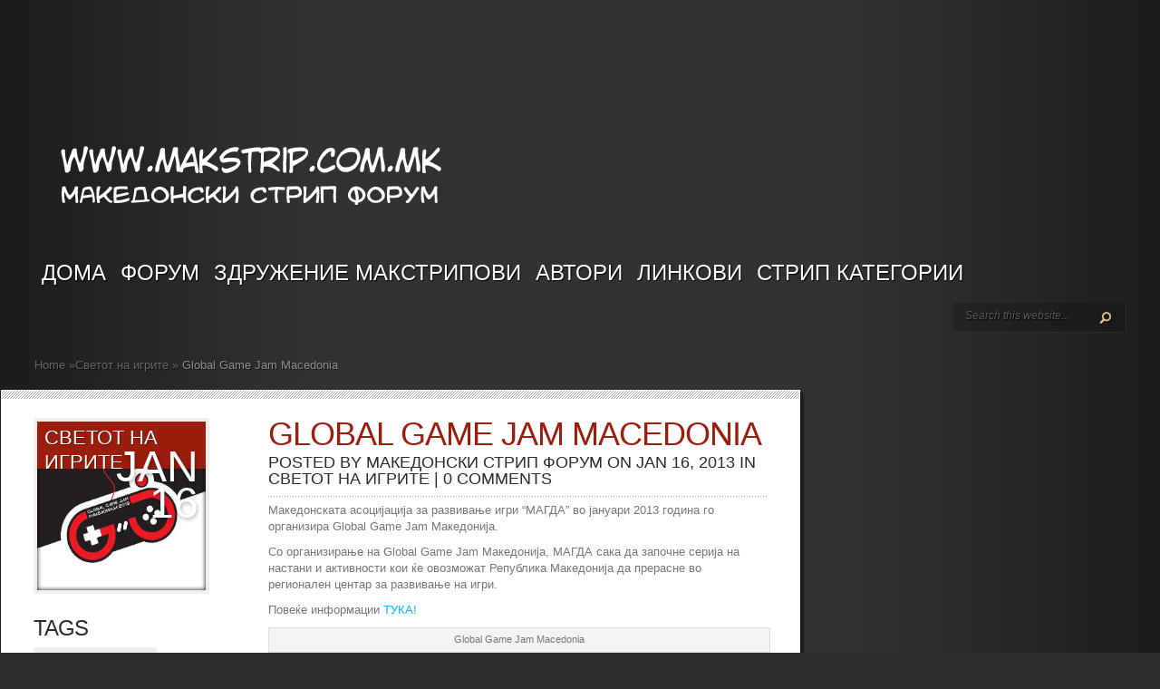

--- FILE ---
content_type: text/html; charset=UTF-8
request_url: http://makstrip.com.mk/web/%D1%81%D0%B2%D0%B5%D1%82%D0%BE%D1%82-%D0%BD%D0%B0-%D0%B8%D0%B3%D1%80%D0%B8%D1%82%D0%B5/global-game-jam-macedonia/
body_size: 12687
content:
<!DOCTYPE html PUBLIC "-//W3C//DTD XHTML 1.0 Transitional//EN" "http://www.w3.org/TR/xhtml1/DTD/xhtml1-transitional.dtd"><html xmlns="http://www.w3.org/1999/xhtml" lang="en-US"><head profile="http://gmpg.org/xfn/11"><link data-optimized="2" rel="stylesheet" href="https://makstrip.com.mk/web/wp-content/litespeed/css/b544e8d57cb673d9d3a73d0922788ab4.css?ver=b1b0c" /><meta http-equiv="Content-Type" content="text/html; charset=UTF-8" /><meta http-equiv="X-UA-Compatible" content="IE=7" /><link rel="canonical" href="https://makstrip.com.mk/web/%d1%81%d0%b2%d0%b5%d1%82%d0%be%d1%82-%d0%bd%d0%b0-%d0%b8%d0%b3%d1%80%d0%b8%d1%82%d0%b5/global-game-jam-macedonia/" /><link rel="pingback" href="http://makstrip.com.mk/web/xmlrpc.php" /><!--[if lt IE 7]><link rel="stylesheet" type="text/css" href="http://makstrip.com.mk/web/wp-content/themes/TheStyle/css/ie6style.css" /> <script type="text/javascript" src="http://makstrip.com.mk/web/wp-content/themes/TheStyle/js/DD_belatedPNG_0.0.8a-min.js"></script> <script type="text/javascript">DD_belatedPNG.fix('img#logo, #search-form, .thumbnail .overlay, .big .thumbnail .overlay, .entry-content, .bottom-bg, #controllers span#left-arrow, #controllers span#right-arrow, #content-bottom-bg, .post, #comment-wrap, .post-content, .single-thumb .overlay, .post ul.related-posts li, .hr, ul.nav ul li a, ul.nav ul li a:hover, #comment-wrap #comment-bottom-bg, ol.commentlist, .comment-icon, #commentform textarea#comment, .avatar span.overlay, li.comment, #footer .widget ul a, #footer .widget ul a:hover, #sidebar .widget, #sidebar h3.widgettitle, #sidebar .widgetcontent ul li, #tabbed-area, #tabbed-area li a, #tabbed .tab ul li');</script> <![endif]-->
<!--[if IE 7]><link rel="stylesheet" type="text/css" href="http://makstrip.com.mk/web/wp-content/themes/TheStyle/css/ie7style.css" />
<![endif]-->
<!--[if IE 8]><link rel="stylesheet" type="text/css" href="http://makstrip.com.mk/web/wp-content/themes/TheStyle/css/ie8style.css" />
<![endif]--> <script type="litespeed/javascript">document.documentElement.className='js'</script> <script type="litespeed/javascript">/*<![CDATA[*/var et_site_url='http://makstrip.com.mk/web';var et_post_id='8686';function et_core_page_resource_fallback(a,b){"undefined"===typeof b&&(b=a.sheet.cssRules&&0===a.sheet.cssRules.length);b&&(a.onerror=null,a.onload=null,a.href?a.href=et_site_url+"/?et_core_page_resource="+a.id+et_post_id:a.src&&(a.src=et_site_url+"/?et_core_page_resource="+a.id+et_post_id))}/*]]>*/</script><title>Global Game Jam Macedonia | Македонски Стрип Форум</title><meta name='robots' content='max-image-preview:large' /><link rel='dns-prefetch' href='//fonts.googleapis.com' /><link rel="alternate" type="application/rss+xml" title="Македонски Стрип Форум &raquo; Feed" href="https://makstrip.com.mk/web/feed/" /><link rel="alternate" type="application/rss+xml" title="Македонски Стрип Форум &raquo; Comments Feed" href="https://makstrip.com.mk/web/comments/feed/" /><link rel="alternate" type="application/rss+xml" title="Македонски Стрип Форум &raquo; Global Game Jam Macedonia Comments Feed" href="https://makstrip.com.mk/web/%d1%81%d0%b2%d0%b5%d1%82%d0%be%d1%82-%d0%bd%d0%b0-%d0%b8%d0%b3%d1%80%d0%b8%d1%82%d0%b5/global-game-jam-macedonia/feed/" /><meta content="TheStyle v.4.2.9" name="generator"/><style id='global-styles-inline-css' type='text/css'>/*<![CDATA[*/body{--wp--preset--color--black: #000000;--wp--preset--color--cyan-bluish-gray: #abb8c3;--wp--preset--color--white: #ffffff;--wp--preset--color--pale-pink: #f78da7;--wp--preset--color--vivid-red: #cf2e2e;--wp--preset--color--luminous-vivid-orange: #ff6900;--wp--preset--color--luminous-vivid-amber: #fcb900;--wp--preset--color--light-green-cyan: #7bdcb5;--wp--preset--color--vivid-green-cyan: #00d084;--wp--preset--color--pale-cyan-blue: #8ed1fc;--wp--preset--color--vivid-cyan-blue: #0693e3;--wp--preset--color--vivid-purple: #9b51e0;--wp--preset--gradient--vivid-cyan-blue-to-vivid-purple: linear-gradient(135deg,rgba(6,147,227,1) 0%,rgb(155,81,224) 100%);--wp--preset--gradient--light-green-cyan-to-vivid-green-cyan: linear-gradient(135deg,rgb(122,220,180) 0%,rgb(0,208,130) 100%);--wp--preset--gradient--luminous-vivid-amber-to-luminous-vivid-orange: linear-gradient(135deg,rgba(252,185,0,1) 0%,rgba(255,105,0,1) 100%);--wp--preset--gradient--luminous-vivid-orange-to-vivid-red: linear-gradient(135deg,rgba(255,105,0,1) 0%,rgb(207,46,46) 100%);--wp--preset--gradient--very-light-gray-to-cyan-bluish-gray: linear-gradient(135deg,rgb(238,238,238) 0%,rgb(169,184,195) 100%);--wp--preset--gradient--cool-to-warm-spectrum: linear-gradient(135deg,rgb(74,234,220) 0%,rgb(151,120,209) 20%,rgb(207,42,186) 40%,rgb(238,44,130) 60%,rgb(251,105,98) 80%,rgb(254,248,76) 100%);--wp--preset--gradient--blush-light-purple: linear-gradient(135deg,rgb(255,206,236) 0%,rgb(152,150,240) 100%);--wp--preset--gradient--blush-bordeaux: linear-gradient(135deg,rgb(254,205,165) 0%,rgb(254,45,45) 50%,rgb(107,0,62) 100%);--wp--preset--gradient--luminous-dusk: linear-gradient(135deg,rgb(255,203,112) 0%,rgb(199,81,192) 50%,rgb(65,88,208) 100%);--wp--preset--gradient--pale-ocean: linear-gradient(135deg,rgb(255,245,203) 0%,rgb(182,227,212) 50%,rgb(51,167,181) 100%);--wp--preset--gradient--electric-grass: linear-gradient(135deg,rgb(202,248,128) 0%,rgb(113,206,126) 100%);--wp--preset--gradient--midnight: linear-gradient(135deg,rgb(2,3,129) 0%,rgb(40,116,252) 100%);--wp--preset--duotone--dark-grayscale: url('#wp-duotone-dark-grayscale');--wp--preset--duotone--grayscale: url('#wp-duotone-grayscale');--wp--preset--duotone--purple-yellow: url('#wp-duotone-purple-yellow');--wp--preset--duotone--blue-red: url('#wp-duotone-blue-red');--wp--preset--duotone--midnight: url('#wp-duotone-midnight');--wp--preset--duotone--magenta-yellow: url('#wp-duotone-magenta-yellow');--wp--preset--duotone--purple-green: url('#wp-duotone-purple-green');--wp--preset--duotone--blue-orange: url('#wp-duotone-blue-orange');--wp--preset--font-size--small: 13px;--wp--preset--font-size--medium: 20px;--wp--preset--font-size--large: 36px;--wp--preset--font-size--x-large: 42px;--wp--preset--spacing--20: 0.44rem;--wp--preset--spacing--30: 0.67rem;--wp--preset--spacing--40: 1rem;--wp--preset--spacing--50: 1.5rem;--wp--preset--spacing--60: 2.25rem;--wp--preset--spacing--70: 3.38rem;--wp--preset--spacing--80: 5.06rem;--wp--preset--shadow--natural: 6px 6px 9px rgba(0, 0, 0, 0.2);--wp--preset--shadow--deep: 12px 12px 50px rgba(0, 0, 0, 0.4);--wp--preset--shadow--sharp: 6px 6px 0px rgba(0, 0, 0, 0.2);--wp--preset--shadow--outlined: 6px 6px 0px -3px rgba(255, 255, 255, 1), 6px 6px rgba(0, 0, 0, 1);--wp--preset--shadow--crisp: 6px 6px 0px rgba(0, 0, 0, 1);}:where(.is-layout-flex){gap: 0.5em;}body .is-layout-flow > .alignleft{float: left;margin-inline-start: 0;margin-inline-end: 2em;}body .is-layout-flow > .alignright{float: right;margin-inline-start: 2em;margin-inline-end: 0;}body .is-layout-flow > .aligncenter{margin-left: auto !important;margin-right: auto !important;}body .is-layout-constrained > .alignleft{float: left;margin-inline-start: 0;margin-inline-end: 2em;}body .is-layout-constrained > .alignright{float: right;margin-inline-start: 2em;margin-inline-end: 0;}body .is-layout-constrained > .aligncenter{margin-left: auto !important;margin-right: auto !important;}body .is-layout-constrained > :where(:not(.alignleft):not(.alignright):not(.alignfull)){max-width: var(--wp--style--global--content-size);margin-left: auto !important;margin-right: auto !important;}body .is-layout-constrained > .alignwide{max-width: var(--wp--style--global--wide-size);}body .is-layout-flex{display: flex;}body .is-layout-flex{flex-wrap: wrap;align-items: center;}body .is-layout-flex > *{margin: 0;}:where(.wp-block-columns.is-layout-flex){gap: 2em;}.has-black-color{color: var(--wp--preset--color--black) !important;}.has-cyan-bluish-gray-color{color: var(--wp--preset--color--cyan-bluish-gray) !important;}.has-white-color{color: var(--wp--preset--color--white) !important;}.has-pale-pink-color{color: var(--wp--preset--color--pale-pink) !important;}.has-vivid-red-color{color: var(--wp--preset--color--vivid-red) !important;}.has-luminous-vivid-orange-color{color: var(--wp--preset--color--luminous-vivid-orange) !important;}.has-luminous-vivid-amber-color{color: var(--wp--preset--color--luminous-vivid-amber) !important;}.has-light-green-cyan-color{color: var(--wp--preset--color--light-green-cyan) !important;}.has-vivid-green-cyan-color{color: var(--wp--preset--color--vivid-green-cyan) !important;}.has-pale-cyan-blue-color{color: var(--wp--preset--color--pale-cyan-blue) !important;}.has-vivid-cyan-blue-color{color: var(--wp--preset--color--vivid-cyan-blue) !important;}.has-vivid-purple-color{color: var(--wp--preset--color--vivid-purple) !important;}.has-black-background-color{background-color: var(--wp--preset--color--black) !important;}.has-cyan-bluish-gray-background-color{background-color: var(--wp--preset--color--cyan-bluish-gray) !important;}.has-white-background-color{background-color: var(--wp--preset--color--white) !important;}.has-pale-pink-background-color{background-color: var(--wp--preset--color--pale-pink) !important;}.has-vivid-red-background-color{background-color: var(--wp--preset--color--vivid-red) !important;}.has-luminous-vivid-orange-background-color{background-color: var(--wp--preset--color--luminous-vivid-orange) !important;}.has-luminous-vivid-amber-background-color{background-color: var(--wp--preset--color--luminous-vivid-amber) !important;}.has-light-green-cyan-background-color{background-color: var(--wp--preset--color--light-green-cyan) !important;}.has-vivid-green-cyan-background-color{background-color: var(--wp--preset--color--vivid-green-cyan) !important;}.has-pale-cyan-blue-background-color{background-color: var(--wp--preset--color--pale-cyan-blue) !important;}.has-vivid-cyan-blue-background-color{background-color: var(--wp--preset--color--vivid-cyan-blue) !important;}.has-vivid-purple-background-color{background-color: var(--wp--preset--color--vivid-purple) !important;}.has-black-border-color{border-color: var(--wp--preset--color--black) !important;}.has-cyan-bluish-gray-border-color{border-color: var(--wp--preset--color--cyan-bluish-gray) !important;}.has-white-border-color{border-color: var(--wp--preset--color--white) !important;}.has-pale-pink-border-color{border-color: var(--wp--preset--color--pale-pink) !important;}.has-vivid-red-border-color{border-color: var(--wp--preset--color--vivid-red) !important;}.has-luminous-vivid-orange-border-color{border-color: var(--wp--preset--color--luminous-vivid-orange) !important;}.has-luminous-vivid-amber-border-color{border-color: var(--wp--preset--color--luminous-vivid-amber) !important;}.has-light-green-cyan-border-color{border-color: var(--wp--preset--color--light-green-cyan) !important;}.has-vivid-green-cyan-border-color{border-color: var(--wp--preset--color--vivid-green-cyan) !important;}.has-pale-cyan-blue-border-color{border-color: var(--wp--preset--color--pale-cyan-blue) !important;}.has-vivid-cyan-blue-border-color{border-color: var(--wp--preset--color--vivid-cyan-blue) !important;}.has-vivid-purple-border-color{border-color: var(--wp--preset--color--vivid-purple) !important;}.has-vivid-cyan-blue-to-vivid-purple-gradient-background{background: var(--wp--preset--gradient--vivid-cyan-blue-to-vivid-purple) !important;}.has-light-green-cyan-to-vivid-green-cyan-gradient-background{background: var(--wp--preset--gradient--light-green-cyan-to-vivid-green-cyan) !important;}.has-luminous-vivid-amber-to-luminous-vivid-orange-gradient-background{background: var(--wp--preset--gradient--luminous-vivid-amber-to-luminous-vivid-orange) !important;}.has-luminous-vivid-orange-to-vivid-red-gradient-background{background: var(--wp--preset--gradient--luminous-vivid-orange-to-vivid-red) !important;}.has-very-light-gray-to-cyan-bluish-gray-gradient-background{background: var(--wp--preset--gradient--very-light-gray-to-cyan-bluish-gray) !important;}.has-cool-to-warm-spectrum-gradient-background{background: var(--wp--preset--gradient--cool-to-warm-spectrum) !important;}.has-blush-light-purple-gradient-background{background: var(--wp--preset--gradient--blush-light-purple) !important;}.has-blush-bordeaux-gradient-background{background: var(--wp--preset--gradient--blush-bordeaux) !important;}.has-luminous-dusk-gradient-background{background: var(--wp--preset--gradient--luminous-dusk) !important;}.has-pale-ocean-gradient-background{background: var(--wp--preset--gradient--pale-ocean) !important;}.has-electric-grass-gradient-background{background: var(--wp--preset--gradient--electric-grass) !important;}.has-midnight-gradient-background{background: var(--wp--preset--gradient--midnight) !important;}.has-small-font-size{font-size: var(--wp--preset--font-size--small) !important;}.has-medium-font-size{font-size: var(--wp--preset--font-size--medium) !important;}.has-large-font-size{font-size: var(--wp--preset--font-size--large) !important;}.has-x-large-font-size{font-size: var(--wp--preset--font-size--x-large) !important;}
.wp-block-navigation a:where(:not(.wp-element-button)){color: inherit;}
:where(.wp-block-columns.is-layout-flex){gap: 2em;}
.wp-block-pullquote{font-size: 1.5em;line-height: 1.6;}/*]]>*/</style> <script type="litespeed/javascript" data-src='http://makstrip.com.mk/web/wp-includes/js/jquery/jquery.min.js' id='jquery-core-js'></script> <link rel="https://api.w.org/" href="https://makstrip.com.mk/web/wp-json/" /><link rel="alternate" type="application/json" href="https://makstrip.com.mk/web/wp-json/wp/v2/posts/8686" /><link rel="EditURI" type="application/rsd+xml" title="RSD" href="https://makstrip.com.mk/web/xmlrpc.php?rsd" /><link rel="wlwmanifest" type="application/wlwmanifest+xml" href="http://makstrip.com.mk/web/wp-includes/wlwmanifest.xml" /><meta name="generator" content="WordPress 6.2.8" /><link rel="canonical" href="https://makstrip.com.mk/web/%d1%81%d0%b2%d0%b5%d1%82%d0%be%d1%82-%d0%bd%d0%b0-%d0%b8%d0%b3%d1%80%d0%b8%d1%82%d0%b5/global-game-jam-macedonia/" /><link rel='shortlink' href='https://makstrip.com.mk/web/?p=8686' /><link rel="alternate" type="application/json+oembed" href="https://makstrip.com.mk/web/wp-json/oembed/1.0/embed?url=https%3A%2F%2Fmakstrip.com.mk%2Fweb%2F%25d1%2581%25d0%25b2%25d0%25b5%25d1%2582%25d0%25be%25d1%2582-%25d0%25bd%25d0%25b0-%25d0%25b8%25d0%25b3%25d1%2580%25d0%25b8%25d1%2582%25d0%25b5%2Fglobal-game-jam-macedonia%2F" /><link rel="alternate" type="text/xml+oembed" href="https://makstrip.com.mk/web/wp-json/oembed/1.0/embed?url=https%3A%2F%2Fmakstrip.com.mk%2Fweb%2F%25d1%2581%25d0%25b2%25d0%25b5%25d1%2582%25d0%25be%25d1%2582-%25d0%25bd%25d0%25b0-%25d0%25b8%25d0%25b3%25d1%2580%25d0%25b8%25d1%2582%25d0%25b5%2Fglobal-game-jam-macedonia%2F&#038;format=xml" /><style type="text/css">h1, h2, h3, h4, h5, h6, ul.nav a, h3.title, .wp-pagenavi, #featured h2.title, div.category a, span.month, h2.title a, p.postinfo, h3.widgettitle, #tabbed-area li a, h3.infotitle, h1.title, .blog-title, .post-meta, h3#comments, span.fn, h3#reply-title span { font-family: '', ; }body { font-family: '', ; }</style><link rel="shortcut icon" href="https://www.makstrip.com.mk/web/wp-content/uploads/2011/04/logo.png" /><style type="text/css">#et_pt_portfolio_gallery { margin-left: -10px; }
		.et_pt_portfolio_item { margin-left: 11px; }
		.et_portfolio_small { margin-left: -38px !important; }
		.et_portfolio_small .et_pt_portfolio_item { margin-left: 26px !important; }
		.et_portfolio_large { margin-left: -12px !important; }
		.et_portfolio_large .et_pt_portfolio_item { margin-left: 13px !important; }</style></head><body class="post-template-default single single-post postid-8686 single-format-standard et_includes_sidebar"><div id="container"><div id="container2"><div id="header">
<a href="https://makstrip.com.mk/web/">
<img data-lazyloaded="1" src="[data-uri]" width="522" height="136" data-src="https://www.makstrip.com.mk/web/wp-content/uploads/2011/04/logo.png" alt="Македонски Стрип Форум" id="logo"/>
</a><div id="header-bottom" class="clearfix"><ul id="primary" class="nav"><li id="menu-item-3939" class="menu-item menu-item-type-custom menu-item-object-custom menu-item-3939"><a href="http://www.makstrip.com.mk">Дома</a></li><li id="menu-item-3950" class="menu-item menu-item-type-custom menu-item-object-custom menu-item-3950"><a href="http://www.makstrip.com.mk/forum">Форум</a></li><li id="menu-item-3935" class="menu-item menu-item-type-post_type menu-item-object-page menu-item-3935"><a href="https://makstrip.com.mk/web/%d0%b7%d0%b4%d1%80%d1%83%d0%b6%d0%b5%d0%bd%d0%b8%d0%b5-%d0%bc%d0%b0%d0%ba%d1%81%d1%82%d1%80%d0%b8%d0%bf%d0%be%d0%b2%d0%b8/">ЗДРУЖЕНИЕ МАКСТРИПОВИ</a></li><li id="menu-item-3938" class="menu-item menu-item-type-post_type menu-item-object-page menu-item-3938"><a href="https://makstrip.com.mk/web/%d0%90%d0%b2%d1%82%d0%be%d1%80%d0%b8/">Автори</a></li><li id="menu-item-3937" class="menu-item menu-item-type-post_type menu-item-object-page menu-item-3937"><a href="https://makstrip.com.mk/web/%d0%bb%d0%b8%d0%bd%d0%ba%d0%be%d0%b2%d0%b8/">Линкови</a></li><li id="menu-item-11205" class="menu-item menu-item-type-custom menu-item-object-custom menu-item-has-children menu-item-11205"><a href="#">Стрип Категории</a><ul class="sub-menu"><li id="menu-item-11213" class="menu-item menu-item-type-taxonomy menu-item-object-category menu-item-11213"><a href="https://makstrip.com.mk/web/category/%d1%81%d1%82%d1%80%d0%b8%d0%bf-%d0%b2%d0%b5%d1%81%d1%82%d0%b8/">Стрип вести</a></li><li id="menu-item-11214" class="menu-item menu-item-type-taxonomy menu-item-object-category menu-item-11214"><a href="https://makstrip.com.mk/web/category/%d1%81%d1%82%d1%80%d0%b8%d0%bf-%d1%80%d0%b0%d0%b1%d0%be%d1%82%d0%b8%d0%bb%d0%bd%d0%b8%d1%86%d0%b0/">Стрип работилница</a></li><li id="menu-item-11207" class="menu-item menu-item-type-taxonomy menu-item-object-category menu-item-11207"><a href="https://makstrip.com.mk/web/category/%d0%b4%d0%bd%d0%b5%d0%b2%d0%b5%d0%bd-%d1%81%d1%82%d1%80%d0%b8%d0%bf/">Дневни стрипови</a></li><li id="menu-item-11211" class="menu-item menu-item-type-taxonomy menu-item-object-category menu-item-11211"><a href="https://makstrip.com.mk/web/category/%d0%bd%d0%b5%d0%b4%d0%b5%d0%bb%d0%b5%d0%bd-%d1%81%d1%82%d1%80%d0%b8%d0%bf/">Неделен стрип</a></li><li id="menu-item-11208" class="menu-item menu-item-type-taxonomy menu-item-object-category menu-item-11208"><a href="https://makstrip.com.mk/web/category/%d0%b7%d0%b4%d1%80%d1%83%d0%b6%d0%b5%d0%bd%d0%b8%d0%b5-%d0%bc%d0%b0%d0%ba%d1%81%d1%82%d1%80%d0%b8%d0%bf%d0%be%d0%b2%d0%b8/">Здружение Макстрипови</a></li><li id="menu-item-11209" class="menu-item menu-item-type-taxonomy menu-item-object-category menu-item-11209"><a href="https://makstrip.com.mk/web/category/%d0%b8%d0%b7%d0%bb%d0%be%d0%b6%d0%b1%d0%b0/">Изложба</a></li><li id="menu-item-11210" class="menu-item menu-item-type-taxonomy menu-item-object-category menu-item-11210"><a href="https://makstrip.com.mk/web/category/%d0%ba%d0%be%d0%bb%d1%83%d0%bc%d0%bd%d0%b8/">Колумни</a></li><li id="menu-item-11206" class="menu-item menu-item-type-taxonomy menu-item-object-category menu-item-11206"><a href="https://makstrip.com.mk/web/category/%d0%b3%d0%b0%d0%bb%d0%b5%d1%80%d0%b8%d1%98%d0%b0/">Галерија</a></li><li id="menu-item-11212" class="menu-item menu-item-type-taxonomy menu-item-object-category current-post-ancestor current-menu-parent current-post-parent menu-item-11212"><a href="https://makstrip.com.mk/web/category/%d1%81%d0%b2%d0%b5%d1%82%d0%be%d1%82-%d0%bd%d0%b0-%d0%b8%d0%b3%d1%80%d0%b8%d1%82%d0%b5/">Светот на игрите</a></li><li id="menu-item-11215" class="menu-item menu-item-type-taxonomy menu-item-object-category menu-item-11215"><a href="https://makstrip.com.mk/web/category/%d1%84%d0%b8%d0%bb%d0%bc%d1%81%d0%ba%d0%b8-%d0%b2%d0%b5%d1%81%d1%82%d0%b8/">Филмски вести</a></li></ul></li></ul><div id="search-form"><form method="get" id="searchform" action="https://makstrip.com.mk/web/">
<input type="text" value="Search this website..." name="s" id="searchinput" /><input type="image" src="http://makstrip.com.mk/web/wp-content/themes/TheStyle/images/search-btn.png" id="searchsubmit" /></form></div></div></div><div id="breadcrumbs"><a href="https://makstrip.com.mk/web">Home</a> <span class="raquo">&raquo;</span><a href="https://makstrip.com.mk/web/category/%d1%81%d0%b2%d0%b5%d1%82%d0%be%d1%82-%d0%bd%d0%b0-%d0%b8%d0%b3%d1%80%d0%b8%d1%82%d0%b5/">Светот на игрите</a> <span class="raquo">&raquo;</span> Global Game Jam Macedonia</div><div id="content" class="clearfix"><div id="left-area"><div id="post" class="post"><div class="post-content clearfix"><div class="info-panel"><div class="single-thumb">
<img data-lazyloaded="1" src="[data-uri]" data-src="https://makstrip.com.mk/web/wp-content/uploads/2013/01/1-918db74818.jpg" alt='Global Game Jam Macedonia' width='186' height='186' />			<span class="overlay"></span><div class="category"><ul class="post-categories"><li><a href="https://makstrip.com.mk/web/category/%d1%81%d0%b2%d0%b5%d1%82%d0%be%d1%82-%d0%bd%d0%b0-%d0%b8%d0%b3%d1%80%d0%b8%d1%82%d0%b5/" rel="category tag">Светот на игрите</a></li></ul></div>
<span class="month">Jan<span class="date">16</span></span></div><div class="clear"></div><h3 class="infotitle">Tags</h3><div class="tags clearfix"><ul><li><a href="https://makstrip.com.mk/web/tag/%d0%bc%d0%b0%d0%ba%d0%b5%d0%b4%d0%be%d0%bd%d1%81%d0%ba%d0%b8-%d1%81%d1%82%d1%80%d0%b8%d0%bf/" rel="tag">македонски стрип</a></li></ul></div><h3 class="infotitle">Related Posts</h3><div class="related"><ul class="related-posts"><li><a href="https://makstrip.com.mk/web/%d1%81%d1%82%d1%80%d0%b8%d0%bf-%d0%b2%d0%b5%d1%81%d1%82%d0%b8/%d0%bd%d0%be%d0%b2%d0%be-%d0%bd%d0%b8%d0%b7-%d1%82%d1%80%d0%b0%d1%84%d0%b8%d0%ba%d0%b8%d1%82%d0%b5-130/">Ново низ трафиките!</a></li><li><a href="https://makstrip.com.mk/web/%d1%81%d1%82%d1%80%d0%b8%d0%bf-%d0%b2%d0%b5%d1%81%d1%82%d0%b8/%d0%b7%d0%b0%d0%b3%d0%be%d1%80-%d0%b1%d1%80%d0%be%d1%98-10/">Загор број 10</a></li><li><a href="https://makstrip.com.mk/web/%d1%81%d1%82%d1%80%d0%b8%d0%bf-%d0%b2%d0%b5%d1%81%d1%82%d0%b8/%d0%bd%d0%be%d0%b2%d0%be-%d0%bd%d0%b0-%d0%b1%d0%b0%d0%bb%d0%ba%d0%b0%d0%bd%d0%be%d1%82-196/">Ново на Балканот!</a></li><li><a href="https://makstrip.com.mk/web/%d1%81%d1%82%d1%80%d0%b8%d0%bf-%d0%b2%d0%b5%d1%81%d1%82%d0%b8/%d1%81%d1%82%d1%80%d0%b8%d0%bf-%d0%bf%d1%80%d0%be%d0%bc%d0%be%d1%86%d0%b8%d1%98%d0%b0-2/">Стрип промоција!</a></li></ul></div><h3 class="infotitle">Share This</h3><div class="share-panel">
<a href="http://twitter.com/home?status=Global Game Jam Macedonia https://makstrip.com.mk/web/%d1%81%d0%b2%d0%b5%d1%82%d0%be%d1%82-%d0%bd%d0%b0-%d0%b8%d0%b3%d1%80%d0%b8%d1%82%d0%b5/global-game-jam-macedonia/"><img data-lazyloaded="1" src="[data-uri]" width="27" height="29" data-src="http://makstrip.com.mk/web/wp-content/themes/TheStyle/images/twitter.png" alt="" /></a>
<a href="http://www.facebook.com/sharer.php?u=https://makstrip.com.mk/web/%d1%81%d0%b2%d0%b5%d1%82%d0%be%d1%82-%d0%bd%d0%b0-%d0%b8%d0%b3%d1%80%d0%b8%d1%82%d0%b5/global-game-jam-macedonia/&t=Global Game Jam Macedonia" target="_blank"><img data-lazyloaded="1" src="[data-uri]" width="28" height="29" data-src="http://makstrip.com.mk/web/wp-content/themes/TheStyle/images/facebook.png" alt="" /></a>
<a href="http://del.icio.us/post?url=https://makstrip.com.mk/web/%d1%81%d0%b2%d0%b5%d1%82%d0%be%d1%82-%d0%bd%d0%b0-%d0%b8%d0%b3%d1%80%d0%b8%d1%82%d0%b5/global-game-jam-macedonia/&amp;title=Global Game Jam Macedonia" target="_blank"><img data-lazyloaded="1" src="[data-uri]" width="29" height="29" data-src="http://makstrip.com.mk/web/wp-content/themes/TheStyle/images/delicious.png" alt="" /></a>
<a href="http://www.digg.com/submit?phase=2&amp;url=https://makstrip.com.mk/web/%d1%81%d0%b2%d0%b5%d1%82%d0%be%d1%82-%d0%bd%d0%b0-%d0%b8%d0%b3%d1%80%d0%b8%d1%82%d0%b5/global-game-jam-macedonia/&amp;title=Global Game Jam Macedonia" target="_blank"><img data-lazyloaded="1" src="[data-uri]" width="27" height="29" data-src="http://makstrip.com.mk/web/wp-content/themes/TheStyle/images/digg.png" alt="" /></a>
<a href="http://www.reddit.com/submit?url=https://makstrip.com.mk/web/%d1%81%d0%b2%d0%b5%d1%82%d0%be%d1%82-%d0%bd%d0%b0-%d0%b8%d0%b3%d1%80%d0%b8%d1%82%d0%b5/global-game-jam-macedonia/&amp;title=Global Game Jam Macedonia" target="_blank"><img data-lazyloaded="1" src="[data-uri]" width="27" height="29" data-src="http://makstrip.com.mk/web/wp-content/themes/TheStyle/images/reddit.png" alt="" /></a></div></div><div class="post-text"><h1 class="title">Global Game Jam Macedonia</h1><p class="post-meta">
Posted  by <a href="https://makstrip.com.mk/web/author/makstrip/" title="Posts by Македонски Стрип Форум" rel="author">Македонски Стрип Форум</a> on Jan 16, 2013 in <a href="https://makstrip.com.mk/web/category/%d1%81%d0%b2%d0%b5%d1%82%d0%be%d1%82-%d0%bd%d0%b0-%d0%b8%d0%b3%d1%80%d0%b8%d1%82%d0%b5/" rel="category tag">Светот на игрите</a> | <a href="https://makstrip.com.mk/web/%d1%81%d0%b2%d0%b5%d1%82%d0%be%d1%82-%d0%bd%d0%b0-%d0%b8%d0%b3%d1%80%d0%b8%d1%82%d0%b5/global-game-jam-macedonia/#respond">0 comments</a></p><div class="hr"></div><p>Македонската асоцијација за развивање игри “МАГДА” во јануари 2013 година го организира Global Game Jam Македонија.</p><p>Со организирање на Global Game Jam Македонија, МАГДА сака да започне серија на настани и активности кои ќе овозможат Република Македонија да прерасне во регионален центар за развивање на игри.</p><p>Повеќе информации <a href="http://www.makstrip.com.mk/forum/viewtopic.php?f=33&amp;t=3392&amp;p=151576#p151576" target="_blank">ТУКА!</a></p><div style="width: 552px" class="wp-caption alignnone"><a href="http://www.makstrip.com.mk/forum/viewtopic.php?f=33&amp;t=3392&amp;p=151576#p151576"><img data-lazyloaded="1" src="[data-uri]" decoding="async" class=" " data-src="http://htmlimg4.scribdassets.com/2pmvizk2m821zwyy/images/1-918db74818.jpg" alt="" width="542" height="542" /></a><p class="wp-caption-text">Global Game Jam Macedonia</p></div></div></div></div></div><div id="sidebar"></div></div><div id="content-bottom-bg"></div></div></div><div id="footer"><div id="footer-wrapper"><div id="footer-content"></div><p id="copyright">Designed by  <a href="http://www.elegantthemes.com" title="Elegant Themes">Elegant Themes</a> | Powered by  <a href="http://www.wordpress.org">Wordpress</a></p></div></div>  <script type="litespeed/javascript">/*<![CDATA[*/jQuery(window).load(function(){jQuery('#content #boxes').masonry({columnWidth:122,animate:!0});jQuery('#footer-content').masonry({columnWidth:305,animate:!0});var $fixed_sidebar_content=jQuery('.sidebar-fixedwidth');if($fixed_sidebar_content.length){var sidebarHeight=$fixed_sidebar_content.find('#sidebar').height(),contentHeight=$fixed_sidebar_content.height();if(contentHeight<sidebarHeight)$fixed_sidebar_content.css('height',sidebarHeight)}})/*]]>*/</script> <script type="litespeed/javascript" data-src="https://ajax.googleapis.com/ajax/libs/jqueryui/1.10.2/jquery-ui.min.js"></script> <script type="text/javascript">/*<![CDATA[*///
		jQuery.noConflict();
		jQuery(document).ready(function(){
			jQuery('ul.nav').superfish({
				delay:       300,                            // one second delay on mouseout
				animation:   {opacity:'show',height:'show'},  // fade-in and slide-down animation
				speed:       'fast',                          // faster animation speed
				autoArrows:  true,                           // disable generation of arrow mark-up
				dropShadows: false                            // disable drop shadows
			});

			jQuery('ul.nav > li > a.sf-with-ul').parent('li').addClass('sf-ul');

			jQuery(".entry").hoverIntent({
				over: makeTall,
				timeout: 100,
				out: makeShort
			});

			var $tabbed_area = jQuery('#tabbed'),
				$tab_content = jQuery('.tab-content'),
				$all_tabs = jQuery('#all_tabs');

			if ($tabbed_area.length) {
				$tabbed_area.tabs({ hide : true });
			};

			et_search_bar();

			function makeTall(){
				jQuery(this).addClass('active').css('z-index','7').find('.bottom-bg .excerpt').animate({"height":200},200);
				jQuery('.entry').not(this).animate({opacity:0.3},200);
			}
			function makeShort(){
				jQuery(this).css('z-index','1').find('.bottom-bg .excerpt').animate({"height":75},200);
				jQuery('.entry').removeClass('active').animate({opacity:1},200);
			}

			<!---- Search Bar Improvements ---->
			function et_search_bar(){
				var $searchform = jQuery('#header div#search-form'),
					$searchinput = $searchform.find("input#searchinput"),
					searchvalue = $searchinput.val();

				$searchinput.focus(function(){
					if (jQuery(this).val() === searchvalue) jQuery(this).val("");
				}).blur(function(){
					if (jQuery(this).val() === "") jQuery(this).val(searchvalue);
				});
			}

			
			jQuery('.entry').click(function(){
				window.location = jQuery(this).find('.title a').attr('href');
			});
		});
	///*]]>*/</script> <script id='contact-form-7-js-extra' type="litespeed/javascript">var wpcf7={"api":{"root":"https:\/\/makstrip.com.mk\/web\/wp-json\/","namespace":"contact-form-7\/v1"},"cached":"1"}</script> <script id='et-ptemplates-frontend-js-extra' type="litespeed/javascript">var et_ptemplates_strings={"captcha":"Captcha","fill":"Fill","field":"field","invalid":"Invalid email"}</script> <script data-no-optimize="1">/*<![CDATA[*/!function(t,e){"object"==typeof exports&&"undefined"!=typeof module?module.exports=e():"function"==typeof define&&define.amd?define(e):(t="undefined"!=typeof globalThis?globalThis:t||self).LazyLoad=e()}(this,function(){"use strict";function e(){return(e=Object.assign||function(t){for(var e=1;e<arguments.length;e++){var n,a=arguments[e];for(n in a)Object.prototype.hasOwnProperty.call(a,n)&&(t[n]=a[n])}return t}).apply(this,arguments)}function i(t){return e({},it,t)}function o(t,e){var n,a="LazyLoad::Initialized",i=new t(e);try{n=new CustomEvent(a,{detail:{instance:i}})}catch(t){(n=document.createEvent("CustomEvent")).initCustomEvent(a,!1,!1,{instance:i})}window.dispatchEvent(n)}function l(t,e){return t.getAttribute(gt+e)}function c(t){return l(t,bt)}function s(t,e){return function(t,e,n){e=gt+e;null!==n?t.setAttribute(e,n):t.removeAttribute(e)}(t,bt,e)}function r(t){return s(t,null),0}function u(t){return null===c(t)}function d(t){return c(t)===vt}function f(t,e,n,a){t&&(void 0===a?void 0===n?t(e):t(e,n):t(e,n,a))}function _(t,e){nt?t.classList.add(e):t.className+=(t.className?" ":"")+e}function v(t,e){nt?t.classList.remove(e):t.className=t.className.replace(new RegExp("(^|\\s+)"+e+"(\\s+|$)")," ").replace(/^\s+/,"").replace(/\s+$/,"")}function g(t){return t.llTempImage}function b(t,e){!e||(e=e._observer)&&e.unobserve(t)}function p(t,e){t&&(t.loadingCount+=e)}function h(t,e){t&&(t.toLoadCount=e)}function n(t){for(var e,n=[],a=0;e=t.children[a];a+=1)"SOURCE"===e.tagName&&n.push(e);return n}function m(t,e){(t=t.parentNode)&&"PICTURE"===t.tagName&&n(t).forEach(e)}function a(t,e){n(t).forEach(e)}function E(t){return!!t[st]}function I(t){return t[st]}function y(t){return delete t[st]}function A(e,t){var n;E(e)||(n={},t.forEach(function(t){n[t]=e.getAttribute(t)}),e[st]=n)}function k(a,t){var i;E(a)&&(i=I(a),t.forEach(function(t){var e,n;e=a,(t=i[n=t])?e.setAttribute(n,t):e.removeAttribute(n)}))}function L(t,e,n){_(t,e.class_loading),s(t,ut),n&&(p(n,1),f(e.callback_loading,t,n))}function w(t,e,n){n&&t.setAttribute(e,n)}function x(t,e){w(t,ct,l(t,e.data_sizes)),w(t,rt,l(t,e.data_srcset)),w(t,ot,l(t,e.data_src))}function O(t,e,n){var a=l(t,e.data_bg_multi),i=l(t,e.data_bg_multi_hidpi);(a=at&&i?i:a)&&(t.style.backgroundImage=a,n=n,_(t=t,(e=e).class_applied),s(t,ft),n&&(e.unobserve_completed&&b(t,e),f(e.callback_applied,t,n)))}function N(t,e){!e||0<e.loadingCount||0<e.toLoadCount||f(t.callback_finish,e)}function C(t,e,n){t.addEventListener(e,n),t.llEvLisnrs[e]=n}function M(t){return!!t.llEvLisnrs}function z(t){if(M(t)){var e,n,a=t.llEvLisnrs;for(e in a){var i=a[e];n=e,i=i,t.removeEventListener(n,i)}delete t.llEvLisnrs}}function R(t,e,n){var a;delete t.llTempImage,p(n,-1),(a=n)&&--a.toLoadCount,v(t,e.class_loading),e.unobserve_completed&&b(t,n)}function T(o,r,c){var l=g(o)||o;M(l)||function(t,e,n){M(t)||(t.llEvLisnrs={});var a="VIDEO"===t.tagName?"loadeddata":"load";C(t,a,e),C(t,"error",n)}(l,function(t){var e,n,a,i;n=r,a=c,i=d(e=o),R(e,n,a),_(e,n.class_loaded),s(e,dt),f(n.callback_loaded,e,a),i||N(n,a),z(l)},function(t){var e,n,a,i;n=r,a=c,i=d(e=o),R(e,n,a),_(e,n.class_error),s(e,_t),f(n.callback_error,e,a),i||N(n,a),z(l)})}function G(t,e,n){var a,i,o,r,c;t.llTempImage=document.createElement("IMG"),T(t,e,n),E(c=t)||(c[st]={backgroundImage:c.style.backgroundImage}),o=n,r=l(a=t,(i=e).data_bg),c=l(a,i.data_bg_hidpi),(r=at&&c?c:r)&&(a.style.backgroundImage='url("'.concat(r,'")'),g(a).setAttribute(ot,r),L(a,i,o)),O(t,e,n)}function D(t,e,n){var a;T(t,e,n),a=e,e=n,(t=It[(n=t).tagName])&&(t(n,a),L(n,a,e))}function V(t,e,n){var a;a=t,(-1<yt.indexOf(a.tagName)?D:G)(t,e,n)}function F(t,e,n){var a;t.setAttribute("loading","lazy"),T(t,e,n),a=e,(e=It[(n=t).tagName])&&e(n,a),s(t,vt)}function j(t){t.removeAttribute(ot),t.removeAttribute(rt),t.removeAttribute(ct)}function P(t){m(t,function(t){k(t,Et)}),k(t,Et)}function S(t){var e;(e=At[t.tagName])?e(t):E(e=t)&&(t=I(e),e.style.backgroundImage=t.backgroundImage)}function U(t,e){var n;S(t),n=e,u(e=t)||d(e)||(v(e,n.class_entered),v(e,n.class_exited),v(e,n.class_applied),v(e,n.class_loading),v(e,n.class_loaded),v(e,n.class_error)),r(t),y(t)}function $(t,e,n,a){var i;n.cancel_on_exit&&(c(t)!==ut||"IMG"===t.tagName&&(z(t),m(i=t,function(t){j(t)}),j(i),P(t),v(t,n.class_loading),p(a,-1),r(t),f(n.callback_cancel,t,e,a)))}function q(t,e,n,a){var i,o,r=(o=t,0<=pt.indexOf(c(o)));s(t,"entered"),_(t,n.class_entered),v(t,n.class_exited),i=t,o=a,n.unobserve_entered&&b(i,o),f(n.callback_enter,t,e,a),r||V(t,n,a)}function H(t){return t.use_native&&"loading"in HTMLImageElement.prototype}function B(t,i,o){t.forEach(function(t){return(a=t).isIntersecting||0<a.intersectionRatio?q(t.target,t,i,o):(e=t.target,n=t,a=i,t=o,void(u(e)||(_(e,a.class_exited),$(e,n,a,t),f(a.callback_exit,e,n,t))));var e,n,a})}function J(e,n){var t;et&&!H(e)&&(n._observer=new IntersectionObserver(function(t){B(t,e,n)},{root:(t=e).container===document?null:t.container,rootMargin:t.thresholds||t.threshold+"px"}))}function K(t){return Array.prototype.slice.call(t)}function Q(t){return t.container.querySelectorAll(t.elements_selector)}function W(t){return c(t)===_t}function X(t,e){return e=t||Q(e),K(e).filter(u)}function Y(e,t){var n;(n=Q(e),K(n).filter(W)).forEach(function(t){v(t,e.class_error),r(t)}),t.update()}function t(t,e){var n,a,t=i(t);this._settings=t,this.loadingCount=0,J(t,this),n=t,a=this,Z&&window.addEventListener("online",function(){Y(n,a)}),this.update(e)}var Z="undefined"!=typeof window,tt=Z&&!("onscroll"in window)||"undefined"!=typeof navigator&&/(gle|ing|ro)bot|crawl|spider/i.test(navigator.userAgent),et=Z&&"IntersectionObserver"in window,nt=Z&&"classList"in document.createElement("p"),at=Z&&1<window.devicePixelRatio,it={elements_selector:".lazy",container:tt||Z?document:null,threshold:300,thresholds:null,data_src:"src",data_srcset:"srcset",data_sizes:"sizes",data_bg:"bg",data_bg_hidpi:"bg-hidpi",data_bg_multi:"bg-multi",data_bg_multi_hidpi:"bg-multi-hidpi",data_poster:"poster",class_applied:"applied",class_loading:"litespeed-loading",class_loaded:"litespeed-loaded",class_error:"error",class_entered:"entered",class_exited:"exited",unobserve_completed:!0,unobserve_entered:!1,cancel_on_exit:!0,callback_enter:null,callback_exit:null,callback_applied:null,callback_loading:null,callback_loaded:null,callback_error:null,callback_finish:null,callback_cancel:null,use_native:!1},ot="src",rt="srcset",ct="sizes",lt="poster",st="llOriginalAttrs",ut="loading",dt="loaded",ft="applied",_t="error",vt="native",gt="data-",bt="ll-status",pt=[ut,dt,ft,_t],ht=[ot],mt=[ot,lt],Et=[ot,rt,ct],It={IMG:function(t,e){m(t,function(t){A(t,Et),x(t,e)}),A(t,Et),x(t,e)},IFRAME:function(t,e){A(t,ht),w(t,ot,l(t,e.data_src))},VIDEO:function(t,e){a(t,function(t){A(t,ht),w(t,ot,l(t,e.data_src))}),A(t,mt),w(t,lt,l(t,e.data_poster)),w(t,ot,l(t,e.data_src)),t.load()}},yt=["IMG","IFRAME","VIDEO"],At={IMG:P,IFRAME:function(t){k(t,ht)},VIDEO:function(t){a(t,function(t){k(t,ht)}),k(t,mt),t.load()}},kt=["IMG","IFRAME","VIDEO"];return t.prototype={update:function(t){var e,n,a,i=this._settings,o=X(t,i);{if(h(this,o.length),!tt&&et)return H(i)?(e=i,n=this,o.forEach(function(t){-1!==kt.indexOf(t.tagName)&&F(t,e,n)}),void h(n,0)):(t=this._observer,i=o,t.disconnect(),a=t,void i.forEach(function(t){a.observe(t)}));this.loadAll(o)}},destroy:function(){this._observer&&this._observer.disconnect(),Q(this._settings).forEach(function(t){y(t)}),delete this._observer,delete this._settings,delete this.loadingCount,delete this.toLoadCount},loadAll:function(t){var e=this,n=this._settings;X(t,n).forEach(function(t){b(t,e),V(t,n,e)})},restoreAll:function(){var e=this._settings;Q(e).forEach(function(t){U(t,e)})}},t.load=function(t,e){e=i(e);V(t,e)},t.resetStatus=function(t){r(t)},Z&&function(t,e){if(e)if(e.length)for(var n,a=0;n=e[a];a+=1)o(t,n);else o(t,e)}(t,window.lazyLoadOptions),t});!function(e,t){"use strict";function a(){t.body.classList.add("litespeed_lazyloaded")}function n(){console.log("[LiteSpeed] Start Lazy Load Images"),d=new LazyLoad({elements_selector:"[data-lazyloaded]",callback_finish:a}),o=function(){d.update()},e.MutationObserver&&new MutationObserver(o).observe(t.documentElement,{childList:!0,subtree:!0,attributes:!0})}var d,o;e.addEventListener?e.addEventListener("load",n,!1):e.attachEvent("onload",n)}(window,document);/*]]>*/</script><script data-no-optimize="1">/*<![CDATA[*/var litespeed_vary=document.cookie.replace(/(?:(?:^|.*;\s*)_lscache_vary\s*\=\s*([^;]*).*$)|^.*$/,"");litespeed_vary||fetch("/web/wp-content/plugins/litespeed-cache/guest.vary.php",{method:"POST",cache:"no-cache",redirect:"follow"}).then(e=>e.json()).then(e=>{console.log(e),e.hasOwnProperty("reload")&&"yes"==e.reload&&(sessionStorage.setItem("litespeed_docref",document.referrer),window.location.reload(!0))});/*]]>*/</script><script data-optimized="1" type="litespeed/javascript" data-src="https://makstrip.com.mk/web/wp-content/litespeed/js/9ff2038a7173d97e862921ad62b3ed9f.js?ver=b1b0c"></script><script>/*<![CDATA[*/const litespeed_ui_events=["mouseover","click","keydown","wheel","touchmove","touchstart"];var urlCreator=window.URL||window.webkitURL;function litespeed_load_delayed_js_force(){console.log("[LiteSpeed] Start Load JS Delayed"),litespeed_ui_events.forEach(e=>{window.removeEventListener(e,litespeed_load_delayed_js_force,{passive:!0})}),document.querySelectorAll("iframe[data-litespeed-src]").forEach(e=>{e.setAttribute("src",e.getAttribute("data-litespeed-src"))}),"loading"==document.readyState?window.addEventListener("DOMContentLoaded",litespeed_load_delayed_js):litespeed_load_delayed_js()}litespeed_ui_events.forEach(e=>{window.addEventListener(e,litespeed_load_delayed_js_force,{passive:!0})});async function litespeed_load_delayed_js(){let t=[];for(var d in document.querySelectorAll('script[type="litespeed/javascript"]').forEach(e=>{t.push(e)}),t)await new Promise(e=>litespeed_load_one(t[d],e));document.dispatchEvent(new Event("DOMContentLiteSpeedLoaded")),window.dispatchEvent(new Event("DOMContentLiteSpeedLoaded"))}function litespeed_load_one(t,e){console.log("[LiteSpeed] Load ",t);var d=document.createElement("script");d.addEventListener("load",e),d.addEventListener("error",e),t.getAttributeNames().forEach(e=>{"type"!=e&&d.setAttribute("data-src"==e?"src":e,t.getAttribute(e))});let a=!(d.type="text/javascript");!d.src&&t.textContent&&(d.src=litespeed_inline2src(t.textContent),a=!0),t.after(d),t.remove(),a&&e()}function litespeed_inline2src(t){try{var d=urlCreator.createObjectURL(new Blob([t.replace(/^(?:<!--)?(.*?)(?:-->)?$/gm,"$1")],{type:"text/javascript"}))}catch(e){d="data:text/javascript;base64,"+btoa(t.replace(/^(?:<!--)?(.*?)(?:-->)?$/gm,"$1"))}return d}/*]]>*/</script></body></html>
<!-- Page optimized by LiteSpeed Cache @2025-11-16 05:06:55 -->

<!-- Page cached by LiteSpeed Cache 6.0.0.1 on 2025-11-16 05:06:55 -->
<!-- Guest Mode -->
<!-- QUIC.cloud UCSS in queue -->